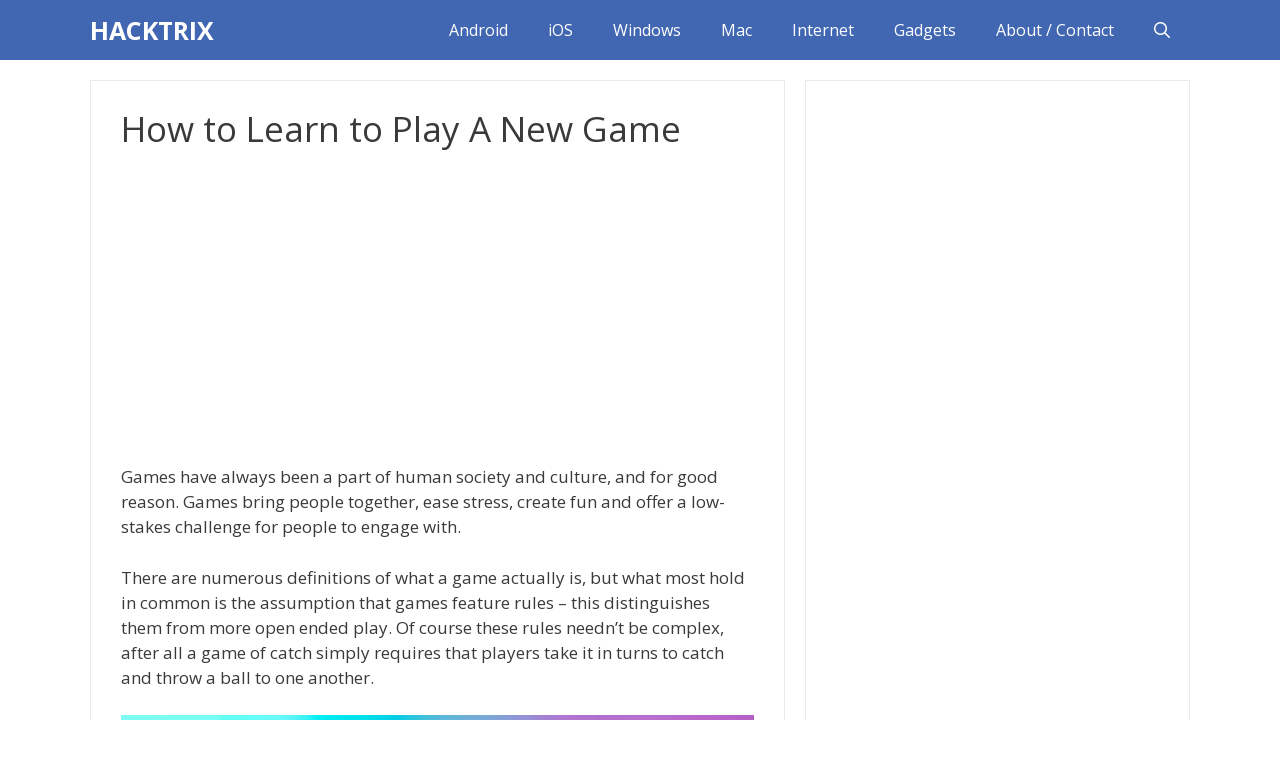

--- FILE ---
content_type: text/html; charset=UTF-8
request_url: https://www.hacktrix.com/how-to-learn-to-play-a-new-game
body_size: 8101
content:
<!DOCTYPE html><html lang="en-US"><head><meta charset="UTF-8"><meta name='robots' content='index, follow, max-image-preview:large, max-snippet:-1, max-video-preview:-1' /><meta name="viewport" content="width=device-width, initial-scale=1"><link media="all" href="https://www.hacktrix.com/wp-content/cache/autoptimize/css/autoptimize_43684423c127b581ac4934107bc7cc7c.css" rel="stylesheet"><link media="screen" href="https://www.hacktrix.com/wp-content/cache/autoptimize/css/autoptimize_77f83d201967ba8516c5daf46811033a.css" rel="stylesheet"><title>How to Learn to Play A New Game</title><link rel="canonical" href="https://www.hacktrix.com/how-to-learn-to-play-a-new-game" /><meta property="og:locale" content="en_US" /><meta property="og:type" content="article" /><meta property="og:title" content="How to Learn to Play A New Game" /><meta property="og:description" content="Games have always been a part of human society and culture, and for good reason. Games bring people together, ease" /><meta property="og:url" content="https://www.hacktrix.com/how-to-learn-to-play-a-new-game" /><meta property="og:site_name" content="HACKTRIX" /><meta property="article:publisher" content="https://www.facebook.com/TheHackTrix" /><meta property="article:published_time" content="2023-08-02T08:53:38+00:00" /><meta property="og:image" content="https://www.hacktrix.com/wp-content/uploads/2023/08/erik-mclean-C3T8KTZxTFM-unsplash.jpg" /><meta property="og:image:width" content="640" /><meta property="og:image:height" content="427" /><meta property="og:image:type" content="image/jpeg" /><meta name="author" content="Mayur Somani" /><meta name="twitter:label1" content="Written by" /><meta name="twitter:data1" content="Mayur Somani" /> <script type="application/ld+json" class="yoast-schema-graph">{"@context":"https://schema.org","@graph":[{"@type":"WebPage","@id":"https://www.hacktrix.com/how-to-learn-to-play-a-new-game","url":"https://www.hacktrix.com/how-to-learn-to-play-a-new-game","name":"How to Learn to Play A New Game","isPartOf":{"@id":"https://www.hacktrix.com/#website"},"primaryImageOfPage":{"@id":"https://www.hacktrix.com/how-to-learn-to-play-a-new-game#primaryimage"},"image":{"@id":"https://www.hacktrix.com/how-to-learn-to-play-a-new-game#primaryimage"},"thumbnailUrl":"https://www.hacktrix.com/wp-content/uploads/2023/08/erik-mclean-C3T8KTZxTFM-unsplash.jpg","datePublished":"2023-08-02T08:53:38+00:00","author":{"@id":"https://www.hacktrix.com/#/schema/person/b69eef0339d7b5bf96c22bfedc712ed6"},"breadcrumb":{"@id":"https://www.hacktrix.com/how-to-learn-to-play-a-new-game#breadcrumb"},"inLanguage":"en-US","potentialAction":[{"@type":"ReadAction","target":["https://www.hacktrix.com/how-to-learn-to-play-a-new-game"]}]},{"@type":"ImageObject","inLanguage":"en-US","@id":"https://www.hacktrix.com/how-to-learn-to-play-a-new-game#primaryimage","url":"https://www.hacktrix.com/wp-content/uploads/2023/08/erik-mclean-C3T8KTZxTFM-unsplash.jpg","contentUrl":"https://www.hacktrix.com/wp-content/uploads/2023/08/erik-mclean-C3T8KTZxTFM-unsplash.jpg","width":640,"height":427},{"@type":"BreadcrumbList","@id":"https://www.hacktrix.com/how-to-learn-to-play-a-new-game#breadcrumb","itemListElement":[{"@type":"ListItem","position":1,"name":"Home","item":"https://www.hacktrix.com/"},{"@type":"ListItem","position":2,"name":"How to Learn to Play A New Game"}]},{"@type":"WebSite","@id":"https://www.hacktrix.com/#website","url":"https://www.hacktrix.com/","name":"HACKTRIX","description":"Tech How-To Guides &amp; Reviews","potentialAction":[{"@type":"SearchAction","target":{"@type":"EntryPoint","urlTemplate":"https://www.hacktrix.com/?s={search_term_string}"},"query-input":{"@type":"PropertyValueSpecification","valueRequired":true,"valueName":"search_term_string"}}],"inLanguage":"en-US"},{"@type":"Person","@id":"https://www.hacktrix.com/#/schema/person/b69eef0339d7b5bf96c22bfedc712ed6","name":"Mayur Somani"}]}</script> <link href='https://fonts.gstatic.com' crossorigin rel='preconnect' /><link href='https://fonts.googleapis.com' crossorigin rel='preconnect' /><link rel="alternate" type="application/rss+xml" title="HACKTRIX &raquo; Feed" href="https://www.hacktrix.com/feed" /><link rel="alternate" type="application/rss+xml" title="HACKTRIX &raquo; Comments Feed" href="https://www.hacktrix.com/comments/feed" /><link rel="alternate" type="application/rss+xml" title="HACKTRIX &raquo; How to Learn to Play A New Game Comments Feed" href="https://www.hacktrix.com/how-to-learn-to-play-a-new-game/feed" /> <script>window._wpemojiSettings = {"baseUrl":"https:\/\/s.w.org\/images\/core\/emoji\/16.0.1\/72x72\/","ext":".png","svgUrl":"https:\/\/s.w.org\/images\/core\/emoji\/16.0.1\/svg\/","svgExt":".svg","source":{"concatemoji":"https:\/\/www.hacktrix.com\/wp-includes\/js\/wp-emoji-release.min.js?ver=6.8.3"}};
/*! This file is auto-generated */
!function(s,n){var o,i,e;function c(e){try{var t={supportTests:e,timestamp:(new Date).valueOf()};sessionStorage.setItem(o,JSON.stringify(t))}catch(e){}}function p(e,t,n){e.clearRect(0,0,e.canvas.width,e.canvas.height),e.fillText(t,0,0);var t=new Uint32Array(e.getImageData(0,0,e.canvas.width,e.canvas.height).data),a=(e.clearRect(0,0,e.canvas.width,e.canvas.height),e.fillText(n,0,0),new Uint32Array(e.getImageData(0,0,e.canvas.width,e.canvas.height).data));return t.every(function(e,t){return e===a[t]})}function u(e,t){e.clearRect(0,0,e.canvas.width,e.canvas.height),e.fillText(t,0,0);for(var n=e.getImageData(16,16,1,1),a=0;a<n.data.length;a++)if(0!==n.data[a])return!1;return!0}function f(e,t,n,a){switch(t){case"flag":return n(e,"\ud83c\udff3\ufe0f\u200d\u26a7\ufe0f","\ud83c\udff3\ufe0f\u200b\u26a7\ufe0f")?!1:!n(e,"\ud83c\udde8\ud83c\uddf6","\ud83c\udde8\u200b\ud83c\uddf6")&&!n(e,"\ud83c\udff4\udb40\udc67\udb40\udc62\udb40\udc65\udb40\udc6e\udb40\udc67\udb40\udc7f","\ud83c\udff4\u200b\udb40\udc67\u200b\udb40\udc62\u200b\udb40\udc65\u200b\udb40\udc6e\u200b\udb40\udc67\u200b\udb40\udc7f");case"emoji":return!a(e,"\ud83e\udedf")}return!1}function g(e,t,n,a){var r="undefined"!=typeof WorkerGlobalScope&&self instanceof WorkerGlobalScope?new OffscreenCanvas(300,150):s.createElement("canvas"),o=r.getContext("2d",{willReadFrequently:!0}),i=(o.textBaseline="top",o.font="600 32px Arial",{});return e.forEach(function(e){i[e]=t(o,e,n,a)}),i}function t(e){var t=s.createElement("script");t.src=e,t.defer=!0,s.head.appendChild(t)}"undefined"!=typeof Promise&&(o="wpEmojiSettingsSupports",i=["flag","emoji"],n.supports={everything:!0,everythingExceptFlag:!0},e=new Promise(function(e){s.addEventListener("DOMContentLoaded",e,{once:!0})}),new Promise(function(t){var n=function(){try{var e=JSON.parse(sessionStorage.getItem(o));if("object"==typeof e&&"number"==typeof e.timestamp&&(new Date).valueOf()<e.timestamp+604800&&"object"==typeof e.supportTests)return e.supportTests}catch(e){}return null}();if(!n){if("undefined"!=typeof Worker&&"undefined"!=typeof OffscreenCanvas&&"undefined"!=typeof URL&&URL.createObjectURL&&"undefined"!=typeof Blob)try{var e="postMessage("+g.toString()+"("+[JSON.stringify(i),f.toString(),p.toString(),u.toString()].join(",")+"));",a=new Blob([e],{type:"text/javascript"}),r=new Worker(URL.createObjectURL(a),{name:"wpTestEmojiSupports"});return void(r.onmessage=function(e){c(n=e.data),r.terminate(),t(n)})}catch(e){}c(n=g(i,f,p,u))}t(n)}).then(function(e){for(var t in e)n.supports[t]=e[t],n.supports.everything=n.supports.everything&&n.supports[t],"flag"!==t&&(n.supports.everythingExceptFlag=n.supports.everythingExceptFlag&&n.supports[t]);n.supports.everythingExceptFlag=n.supports.everythingExceptFlag&&!n.supports.flag,n.DOMReady=!1,n.readyCallback=function(){n.DOMReady=!0}}).then(function(){return e}).then(function(){var e;n.supports.everything||(n.readyCallback(),(e=n.source||{}).concatemoji?t(e.concatemoji):e.wpemoji&&e.twemoji&&(t(e.twemoji),t(e.wpemoji)))}))}((window,document),window._wpemojiSettings);</script> <link rel='stylesheet' id='generate-fonts-css' href='//fonts.googleapis.com/css?family=Open+Sans:300,regular,italic,600,700' media='all' /><link rel="https://api.w.org/" href="https://www.hacktrix.com/wp-json/" /><link rel="alternate" title="JSON" type="application/json" href="https://www.hacktrix.com/wp-json/wp/v2/posts/5571" /><link rel="EditURI" type="application/rsd+xml" title="RSD" href="https://www.hacktrix.com/xmlrpc.php?rsd" /><meta name="generator" content="WordPress 6.8.3" /><link rel='shortlink' href='https://www.hacktrix.com/?p=5571' /><link rel="alternate" title="oEmbed (JSON)" type="application/json+oembed" href="https://www.hacktrix.com/wp-json/oembed/1.0/embed?url=https%3A%2F%2Fwww.hacktrix.com%2Fhow-to-learn-to-play-a-new-game" /><link rel="alternate" title="oEmbed (XML)" type="text/xml+oembed" href="https://www.hacktrix.com/wp-json/oembed/1.0/embed?url=https%3A%2F%2Fwww.hacktrix.com%2Fhow-to-learn-to-play-a-new-game&#038;format=xml" /><link rel="pingback" href="https://www.hacktrix.com/xmlrpc.php"></head><body class="wp-singular post-template-default single single-post postid-5571 single-format-standard wp-embed-responsive wp-theme-generatepress post-image-above-header post-image-aligned-center sticky-menu-no-transition right-sidebar nav-below-header separate-containers fluid-header active-footer-widgets-0 nav-search-enabled nav-aligned-right header-aligned-left dropdown-hover" itemtype="https://schema.org/Blog" itemscope> <a class="screen-reader-text skip-link" href="#content" title="Skip to content">Skip to content</a><nav class="has-branding main-navigation sub-menu-right" id="site-navigation" aria-label="Primary"  itemtype="https://schema.org/SiteNavigationElement" itemscope><div class="inside-navigation grid-container grid-parent"><div class="navigation-branding"><p class="main-title" itemprop="headline"> <a href="https://www.hacktrix.com/" rel="home"> HACKTRIX </a></p></div><form method="get" class="search-form navigation-search" action="https://www.hacktrix.com/"> <input type="search" class="search-field" value="" name="s" title="Search" /></form><div class="mobile-bar-items"> <span class="search-item"> <a aria-label="Open Search Bar" href="#"> <span class="gp-icon icon-search"><svg viewBox="0 0 512 512" aria-hidden="true" xmlns="http://www.w3.org/2000/svg" width="1em" height="1em"><path fill-rule="evenodd" clip-rule="evenodd" d="M208 48c-88.366 0-160 71.634-160 160s71.634 160 160 160 160-71.634 160-160S296.366 48 208 48zM0 208C0 93.125 93.125 0 208 0s208 93.125 208 208c0 48.741-16.765 93.566-44.843 129.024l133.826 134.018c9.366 9.379 9.355 24.575-.025 33.941-9.379 9.366-24.575 9.355-33.941-.025L337.238 370.987C301.747 399.167 256.839 416 208 416 93.125 416 0 322.875 0 208z" /></svg><svg viewBox="0 0 512 512" aria-hidden="true" xmlns="http://www.w3.org/2000/svg" width="1em" height="1em"><path d="M71.029 71.029c9.373-9.372 24.569-9.372 33.942 0L256 222.059l151.029-151.03c9.373-9.372 24.569-9.372 33.942 0 9.372 9.373 9.372 24.569 0 33.942L289.941 256l151.03 151.029c9.372 9.373 9.372 24.569 0 33.942-9.373 9.372-24.569 9.372-33.942 0L256 289.941l-151.029 151.03c-9.373 9.372-24.569 9.372-33.942 0-9.372-9.373-9.372-24.569 0-33.942L222.059 256 71.029 104.971c-9.372-9.373-9.372-24.569 0-33.942z" /></svg></span> </a> </span></div> <button class="menu-toggle" aria-controls="primary-menu" aria-expanded="false"> <span class="gp-icon icon-menu-bars"><svg viewBox="0 0 512 512" aria-hidden="true" xmlns="http://www.w3.org/2000/svg" width="1em" height="1em"><path d="M0 96c0-13.255 10.745-24 24-24h464c13.255 0 24 10.745 24 24s-10.745 24-24 24H24c-13.255 0-24-10.745-24-24zm0 160c0-13.255 10.745-24 24-24h464c13.255 0 24 10.745 24 24s-10.745 24-24 24H24c-13.255 0-24-10.745-24-24zm0 160c0-13.255 10.745-24 24-24h464c13.255 0 24 10.745 24 24s-10.745 24-24 24H24c-13.255 0-24-10.745-24-24z" /></svg><svg viewBox="0 0 512 512" aria-hidden="true" xmlns="http://www.w3.org/2000/svg" width="1em" height="1em"><path d="M71.029 71.029c9.373-9.372 24.569-9.372 33.942 0L256 222.059l151.029-151.03c9.373-9.372 24.569-9.372 33.942 0 9.372 9.373 9.372 24.569 0 33.942L289.941 256l151.03 151.029c9.372 9.373 9.372 24.569 0 33.942-9.373 9.372-24.569 9.372-33.942 0L256 289.941l-151.029 151.03c-9.373 9.372-24.569 9.372-33.942 0-9.372-9.373-9.372-24.569 0-33.942L222.059 256 71.029 104.971c-9.372-9.373-9.372-24.569 0-33.942z" /></svg></span><span class="mobile-menu">Menu</span> </button><div id="primary-menu" class="main-nav"><ul id="menu-menu" class=" menu sf-menu"><li id="menu-item-4049" class="menu-item menu-item-type-taxonomy menu-item-object-category menu-item-4049"><a href="https://www.hacktrix.com/category/android">Android</a></li><li id="menu-item-4116" class="menu-item menu-item-type-taxonomy menu-item-object-category menu-item-4116"><a href="https://www.hacktrix.com/category/ios">iOS</a></li><li id="menu-item-4120" class="menu-item menu-item-type-taxonomy menu-item-object-category menu-item-4120"><a href="https://www.hacktrix.com/category/windows">Windows</a></li><li id="menu-item-4117" class="menu-item menu-item-type-taxonomy menu-item-object-category menu-item-4117"><a href="https://www.hacktrix.com/category/mac">Mac</a></li><li id="menu-item-4158" class="menu-item menu-item-type-taxonomy menu-item-object-category menu-item-4158"><a href="https://www.hacktrix.com/category/internet">Internet</a></li><li id="menu-item-4159" class="menu-item menu-item-type-taxonomy menu-item-object-category menu-item-4159"><a href="https://www.hacktrix.com/category/gadgets">Gadgets</a></li><li id="menu-item-4153" class="right menu-item menu-item-type-custom menu-item-object-custom menu-item-4153"><a href="https://www.hacktrix.com/about">About / Contact</a></li><li class="search-item menu-item-align-right"><a aria-label="Open Search Bar" href="#"><span class="gp-icon icon-search"><svg viewBox="0 0 512 512" aria-hidden="true" xmlns="http://www.w3.org/2000/svg" width="1em" height="1em"><path fill-rule="evenodd" clip-rule="evenodd" d="M208 48c-88.366 0-160 71.634-160 160s71.634 160 160 160 160-71.634 160-160S296.366 48 208 48zM0 208C0 93.125 93.125 0 208 0s208 93.125 208 208c0 48.741-16.765 93.566-44.843 129.024l133.826 134.018c9.366 9.379 9.355 24.575-.025 33.941-9.379 9.366-24.575 9.355-33.941-.025L337.238 370.987C301.747 399.167 256.839 416 208 416 93.125 416 0 322.875 0 208z" /></svg><svg viewBox="0 0 512 512" aria-hidden="true" xmlns="http://www.w3.org/2000/svg" width="1em" height="1em"><path d="M71.029 71.029c9.373-9.372 24.569-9.372 33.942 0L256 222.059l151.029-151.03c9.373-9.372 24.569-9.372 33.942 0 9.372 9.373 9.372 24.569 0 33.942L289.941 256l151.03 151.029c9.372 9.373 9.372 24.569 0 33.942-9.373 9.372-24.569 9.372-33.942 0L256 289.941l-151.029 151.03c-9.373 9.372-24.569 9.372-33.942 0-9.372-9.373-9.372-24.569 0-33.942L222.059 256 71.029 104.971c-9.372-9.373-9.372-24.569 0-33.942z" /></svg></span></a></li></ul></div></div></nav><div class="site grid-container container hfeed grid-parent" id="page"><div class="site-content" id="content"><div class="content-area grid-parent mobile-grid-100 grid-65 tablet-grid-65" id="primary"><main class="site-main" id="main"><article id="post-5571" class="post-5571 post type-post status-publish format-standard has-post-thumbnail hentry category-how-to-guides" itemtype="https://schema.org/CreativeWork" itemscope><div class="inside-article"><header class="entry-header"><h1 class="entry-title" itemprop="headline">How to Learn to Play A New Game</h1><div class="topad"><script async src="https://pagead2.googlesyndication.com/pagead/js/adsbygoogle.js"></script>  <ins class="adsbygoogle"
 style="display:block"
 data-ad-client="ca-pub-2952153140306177"
 data-ad-slot="5674045076"
 data-ad-format="auto"
 data-full-width-responsive="true"></ins> <script>(adsbygoogle = window.adsbygoogle || []).push({});</script></div></header><div class="entry-content" itemprop="text"><p>Games have always been a part of human society and culture, and for good reason. Games bring people together, ease stress, create fun and offer a low-stakes challenge for people to engage with.</p><p>There are numerous definitions of what a game actually is, but what most hold in common is the assumption that games feature rules – this distinguishes them from more open ended play. Of course these rules needn’t be complex, after all a game of catch simply requires that players take it in turns to catch and throw a ball to one another.</p><p><img fetchpriority="high" decoding="async" src="https://www.hacktrix.com/wp-content/uploads/2023/08/javier-martinez-hUD0PUczwJQ-unsplash-1.jpg" alt="" width="640" height="427" class="aligncenter size-full wp-image-5573" srcset="https://www.hacktrix.com/wp-content/uploads/2023/08/javier-martinez-hUD0PUczwJQ-unsplash-1.jpg 640w, https://www.hacktrix.com/wp-content/uploads/2023/08/javier-martinez-hUD0PUczwJQ-unsplash-1-300x200.jpg 300w" sizes="(max-width: 640px) 100vw, 640px" /></p><p>Other games, however, can be a great deal more sophisticated than that, like chess which not only features a comprehensive rule-set, but also requires players to learn in-depth tactics and approaches in order to improve.</p><p>Fortunately, no matter what game you want to play, there are some simple methods that are common to each that can help take you from a relative novice, to a maestro in no time. Let’s explore the best of these below.</p><h2>Consult Guides and Tutorials</h2><p>Tutorials are designed to <a href="https://www.hacktrix.com/java-generics-tutorial-using-generics-with-collections-framework" rel="noopener" target="_blank">help people learn the topic they cover</a>, as such it’s always a great first step to consult one if you’re embarking on learning a new game. Not all games readily offer detailed guides on how to play, but thankfully the internet means that you’re never more than a few clicks away from useful resources that can help you take your first steps.</p><p>When looking for guides and tutorials online, it’s generally good practice to prioritise those provided by reputable names and established platforms involved in some way with the game you’re playing.</p><p>This is because these are more likely to offer high quality information than unverified and self-published tutorials. This is the case for example with online platforms like PokerStars, an online slots provider that offers a <a href="https://www.pokerstars.com/casino/news/how-to-play-penny-slots/1417/" rel="noopener" target="_blank">number of useful guides</a> on how to get started with this classic game type. Or in the case with chess, with platforms like Chess.com offering <a href="https://www.chess.com/learn-how-to-play-chess" rel="noopener" target="_blank">various tutorials</a> detailing strategies, plays and general rules.</p><p><img decoding="async" src="https://www.hacktrix.com/wp-content/uploads/2023/08/erik-mclean-C3T8KTZxTFM-unsplash.jpg" alt="" width="640" height="427" class="aligncenter size-full wp-image-5574" srcset="https://www.hacktrix.com/wp-content/uploads/2023/08/erik-mclean-C3T8KTZxTFM-unsplash.jpg 640w, https://www.hacktrix.com/wp-content/uploads/2023/08/erik-mclean-C3T8KTZxTFM-unsplash-300x200.jpg 300w" sizes="(max-width: 640px) 100vw, 640px" /></p><h2>Practise Makes Perfect</h2><p>It’s true when they say experience is the best teacher. This is because it’s only through trial and error that we truly learn and integrate our developing understanding on a taks we’re learning, and nowhere is this more apparent than when learning to play a game.</p><p>You can spend years reading up on a game, developing a deep theoretical knowledge of its underlying mechanics, but there’s still a good chance that you would lose the first time you played to someone who had learned the basics through actually engaging with the game on its own terms.</p><p>Ultimately, if you want to get better at a game, you need to play it. Within reason, the more you play the better, as this creates more opportunities for you to learn, though there are some caveats to this. For example, if you’re over-tired, you may get diminishing returns from attempting to play in this state.</p><p>Also, if you’re playing at a difficulty level that is simply too high for your current ability, the learning curve may be too steep for you to progress even with consistent practise.</p><h2>Play with Others</h2><p>One of the best ways to learn is to play alongside, or against, other players. Watching how someone else plays a game can yield valuable insights into your own learning journey. What’s more, another player – especially one who has more experience than you – will be able to identify weak spots in your gameplay, and potentially give you advice or tips on how to overcome these.</p><p>Recent research also points to the fact that playing against someone who is actually less experienced than you can assist you in your learning. This is <a href="https://www.psychologytoday.com/us/blog/how-to-be-brilliant/201206/the-protege-effect" rel="noopener" target="_blank">known as the protege effect</a>. This refers to a phenomenon wherein being placed in the role of a teacher to another person helps you refine your present understanding of a task.</p><p>A new player may also ask questions that you believe you have resolved for yourself, though upon closer inspection find that there are in fact gaps in your understanding around the query. This can all be of immense value in developing and improving your skills.</p></div><div class="bottomad"><script async src="https://pagead2.googlesyndication.com/pagead/js/adsbygoogle.js"></script>  <ins class="adsbygoogle"
 style="display:block"
 data-ad-client="ca-pub-2952153140306177"
 data-ad-slot="2069131544"
 data-ad-format="auto"
 data-full-width-responsive="true"></ins> <script>(adsbygoogle = window.adsbygoogle || []).push({});</script></div></div></article><div class="comments-area"><div id="comments"><div id="respond" class="comment-respond"><h3 id="reply-title" class="comment-reply-title">Leave a Comment</h3><form action="https://www.hacktrix.com/wp-comments-post.php" method="post" id="commentform" class="comment-form"><p class="comment-form-comment"><label for="comment" class="screen-reader-text">Comment</label><textarea id="comment" name="comment" cols="45" rows="8" required></textarea></p><label for="author" class="screen-reader-text">Name</label><input placeholder="Name *" id="author" name="author" type="text" value="" size="30" required /> <label for="email" class="screen-reader-text">Email</label><input placeholder="Email *" id="email" name="email" type="email" value="" size="30" required /> <label for="url" class="screen-reader-text">Website</label><input placeholder="Website" id="url" name="url" type="url" value="" size="30" /><p class="form-submit"><input name="submit" type="submit" id="submit" class="submit" value="Post Comment" /> <input type='hidden' name='comment_post_ID' value='5571' id='comment_post_ID' /> <input type='hidden' name='comment_parent' id='comment_parent' value='0' /></p><p style="display: none;"><input type="hidden" id="akismet_comment_nonce" name="akismet_comment_nonce" value="45a24a277a" /></p><p style="display: none !important;" class="akismet-fields-container" data-prefix="ak_"><label>&#916;<textarea name="ak_hp_textarea" cols="45" rows="8" maxlength="100"></textarea></label><input type="hidden" id="ak_js_1" name="ak_js" value="83"/><script>document.getElementById( "ak_js_1" ).setAttribute( "value", ( new Date() ).getTime() );</script></p></form></div></div></div></main></div><div class="widget-area sidebar is-right-sidebar grid-35 tablet-grid-35 grid-parent" id="right-sidebar"><div class="inside-right-sidebar"><aside id="custom_html-5" class="widget_text widget inner-padding widget_custom_html"><div class="textwidget custom-html-widget"><script async src="https://pagead2.googlesyndication.com/pagead/js/adsbygoogle.js"></script> <ins class="adsbygoogle"
 style="display:block"
 data-ad-format="autorelaxed"
 data-ad-client="ca-pub-2952153140306177"
 data-ad-slot="1276591566"></ins> <script>(adsbygoogle = window.adsbygoogle || []).push({});</script></div></aside><aside id="custom_html-4" class="widget_text widget inner-padding widget_custom_html"><div class="textwidget custom-html-widget"><script async src="https://pagead2.googlesyndication.com/pagead/js/adsbygoogle.js"></script>  <ins class="adsbygoogle"
 style="display:block"
 data-ad-client="ca-pub-2952153140306177"
 data-ad-slot="4713876337"
 data-ad-format="auto"
 data-full-width-responsive="true"></ins> <script>(adsbygoogle = window.adsbygoogle || []).push({});</script></div></aside></div></div></div></div><div class="site-footer"><footer class="site-info" aria-label="Site"  itemtype="https://schema.org/WPFooter" itemscope><div class="inside-site-info grid-container grid-parent"><div class="copyright-bar"> &copy; 2026 HackTrix</div></div></footer></div> <script type="speculationrules">{"prefetch":[{"source":"document","where":{"and":[{"href_matches":"\/*"},{"not":{"href_matches":["\/wp-*.php","\/wp-admin\/*","\/wp-content\/uploads\/*","\/wp-content\/*","\/wp-content\/plugins\/*","\/wp-content\/themes\/generatepress\/*","\/*\\?(.+)"]}},{"not":{"selector_matches":"a[rel~=\"nofollow\"]"}},{"not":{"selector_matches":".no-prefetch, .no-prefetch a"}}]},"eagerness":"conservative"}]}</script> <script id="generate-a11y">!function(){"use strict";if("querySelector"in document&&"addEventListener"in window){var e=document.body;e.addEventListener("pointerdown",(function(){e.classList.add("using-mouse")}),{passive:!0}),e.addEventListener("keydown",(function(){e.classList.remove("using-mouse")}),{passive:!0})}}();</script> <!--[if lte IE 11]> <script src="https://www.hacktrix.com/wp-content/themes/generatepress/assets/js/classList.min.js?ver=3.6.0" id="generate-classlist-js"></script> <![endif]--> <script id="generate-menu-js-before">var generatepressMenu = {"toggleOpenedSubMenus":true,"openSubMenuLabel":"Open Sub-Menu","closeSubMenuLabel":"Close Sub-Menu"};</script> <script id="generate-navigation-search-js-before">var generatepressNavSearch = {"open":"Open Search Bar","close":"Close Search Bar"};</script> <script defer src="https://www.hacktrix.com/wp-content/cache/autoptimize/js/autoptimize_7a54630f6f719a5147a4406b55228b96.js"></script></body></html>

--- FILE ---
content_type: text/html; charset=utf-8
request_url: https://www.google.com/recaptcha/api2/aframe
body_size: 267
content:
<!DOCTYPE HTML><html><head><meta http-equiv="content-type" content="text/html; charset=UTF-8"></head><body><script nonce="2HiO7J6w18feo0akz_k2VA">/** Anti-fraud and anti-abuse applications only. See google.com/recaptcha */ try{var clients={'sodar':'https://pagead2.googlesyndication.com/pagead/sodar?'};window.addEventListener("message",function(a){try{if(a.source===window.parent){var b=JSON.parse(a.data);var c=clients[b['id']];if(c){var d=document.createElement('img');d.src=c+b['params']+'&rc='+(localStorage.getItem("rc::a")?sessionStorage.getItem("rc::b"):"");window.document.body.appendChild(d);sessionStorage.setItem("rc::e",parseInt(sessionStorage.getItem("rc::e")||0)+1);localStorage.setItem("rc::h",'1769266843600');}}}catch(b){}});window.parent.postMessage("_grecaptcha_ready", "*");}catch(b){}</script></body></html>